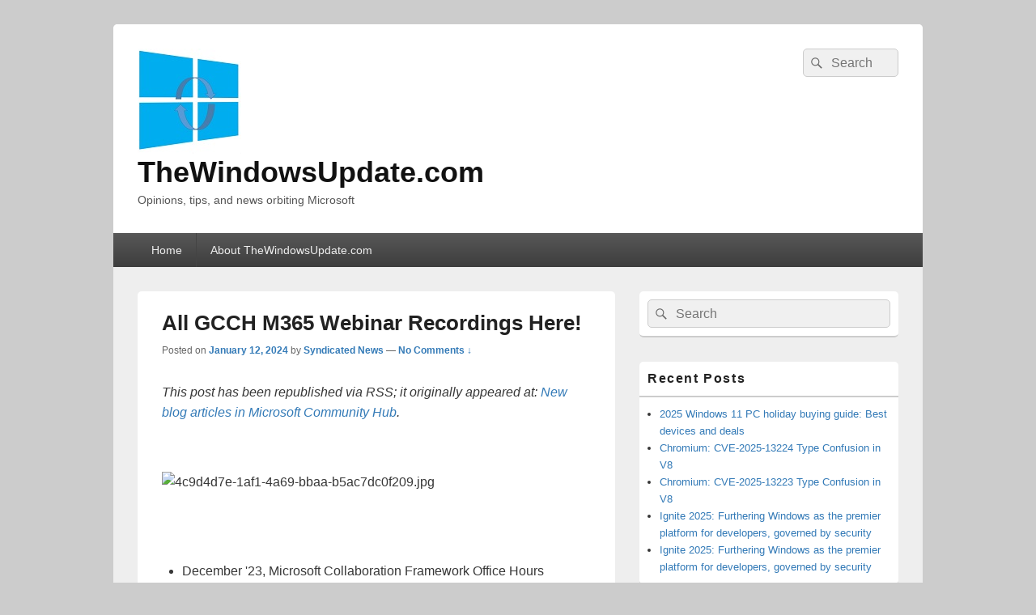

--- FILE ---
content_type: text/html; charset=UTF-8
request_url: https://thewindowsupdate.com/2024/01/12/all-gcch-m365-webinar-recordings-here/
body_size: 9895
content:
<!DOCTYPE html>
<!--[if IE 6]>
<html id="ie6" lang="en-US">
<![endif]-->
<!--[if IE 7]>
<html id="ie7" lang="en-US">
<![endif]-->
<!--[if IE 8]>
<html id="ie8" lang="en-US">
<![endif]-->
<!--[if !(IE 6) | !(IE 7) | !(IE 8)  ]><!-->
<html lang="en-US">
<!--<![endif]-->
<head>
<meta charset="UTF-8" />
<meta name="viewport" content="width=device-width, initial-scale=1">
<link rel="profile" href="https://gmpg.org/xfn/11" />
<link rel="pingback" href="https://thewindowsupdate.com/xmlrpc.php" />
<title>All GCCH M365 Webinar Recordings Here! &#8211; TheWindowsUpdate.com</title>
<meta name='robots' content='max-image-preview:large' />
	<style>img:is([sizes="auto" i], [sizes^="auto," i]) { contain-intrinsic-size: 3000px 1500px }</style>
	<link rel="alternate" type="application/rss+xml" title="TheWindowsUpdate.com &raquo; Feed" href="https://thewindowsupdate.com/feed/" />
<link rel="alternate" type="application/rss+xml" title="TheWindowsUpdate.com &raquo; Comments Feed" href="https://thewindowsupdate.com/comments/feed/" />
<link rel="alternate" type="application/rss+xml" title="TheWindowsUpdate.com &raquo; All GCCH M365 Webinar Recordings Here! Comments Feed" href="https://thewindowsupdate.com/2024/01/12/all-gcch-m365-webinar-recordings-here/feed/" />
<script type="text/javascript">
/* <![CDATA[ */
window._wpemojiSettings = {"baseUrl":"https:\/\/s.w.org\/images\/core\/emoji\/16.0.1\/72x72\/","ext":".png","svgUrl":"https:\/\/s.w.org\/images\/core\/emoji\/16.0.1\/svg\/","svgExt":".svg","source":{"concatemoji":"https:\/\/thewindowsupdate.com\/wp-includes\/js\/wp-emoji-release.min.js?ver=6.8.3"}};
/*! This file is auto-generated */
!function(s,n){var o,i,e;function c(e){try{var t={supportTests:e,timestamp:(new Date).valueOf()};sessionStorage.setItem(o,JSON.stringify(t))}catch(e){}}function p(e,t,n){e.clearRect(0,0,e.canvas.width,e.canvas.height),e.fillText(t,0,0);var t=new Uint32Array(e.getImageData(0,0,e.canvas.width,e.canvas.height).data),a=(e.clearRect(0,0,e.canvas.width,e.canvas.height),e.fillText(n,0,0),new Uint32Array(e.getImageData(0,0,e.canvas.width,e.canvas.height).data));return t.every(function(e,t){return e===a[t]})}function u(e,t){e.clearRect(0,0,e.canvas.width,e.canvas.height),e.fillText(t,0,0);for(var n=e.getImageData(16,16,1,1),a=0;a<n.data.length;a++)if(0!==n.data[a])return!1;return!0}function f(e,t,n,a){switch(t){case"flag":return n(e,"\ud83c\udff3\ufe0f\u200d\u26a7\ufe0f","\ud83c\udff3\ufe0f\u200b\u26a7\ufe0f")?!1:!n(e,"\ud83c\udde8\ud83c\uddf6","\ud83c\udde8\u200b\ud83c\uddf6")&&!n(e,"\ud83c\udff4\udb40\udc67\udb40\udc62\udb40\udc65\udb40\udc6e\udb40\udc67\udb40\udc7f","\ud83c\udff4\u200b\udb40\udc67\u200b\udb40\udc62\u200b\udb40\udc65\u200b\udb40\udc6e\u200b\udb40\udc67\u200b\udb40\udc7f");case"emoji":return!a(e,"\ud83e\udedf")}return!1}function g(e,t,n,a){var r="undefined"!=typeof WorkerGlobalScope&&self instanceof WorkerGlobalScope?new OffscreenCanvas(300,150):s.createElement("canvas"),o=r.getContext("2d",{willReadFrequently:!0}),i=(o.textBaseline="top",o.font="600 32px Arial",{});return e.forEach(function(e){i[e]=t(o,e,n,a)}),i}function t(e){var t=s.createElement("script");t.src=e,t.defer=!0,s.head.appendChild(t)}"undefined"!=typeof Promise&&(o="wpEmojiSettingsSupports",i=["flag","emoji"],n.supports={everything:!0,everythingExceptFlag:!0},e=new Promise(function(e){s.addEventListener("DOMContentLoaded",e,{once:!0})}),new Promise(function(t){var n=function(){try{var e=JSON.parse(sessionStorage.getItem(o));if("object"==typeof e&&"number"==typeof e.timestamp&&(new Date).valueOf()<e.timestamp+604800&&"object"==typeof e.supportTests)return e.supportTests}catch(e){}return null}();if(!n){if("undefined"!=typeof Worker&&"undefined"!=typeof OffscreenCanvas&&"undefined"!=typeof URL&&URL.createObjectURL&&"undefined"!=typeof Blob)try{var e="postMessage("+g.toString()+"("+[JSON.stringify(i),f.toString(),p.toString(),u.toString()].join(",")+"));",a=new Blob([e],{type:"text/javascript"}),r=new Worker(URL.createObjectURL(a),{name:"wpTestEmojiSupports"});return void(r.onmessage=function(e){c(n=e.data),r.terminate(),t(n)})}catch(e){}c(n=g(i,f,p,u))}t(n)}).then(function(e){for(var t in e)n.supports[t]=e[t],n.supports.everything=n.supports.everything&&n.supports[t],"flag"!==t&&(n.supports.everythingExceptFlag=n.supports.everythingExceptFlag&&n.supports[t]);n.supports.everythingExceptFlag=n.supports.everythingExceptFlag&&!n.supports.flag,n.DOMReady=!1,n.readyCallback=function(){n.DOMReady=!0}}).then(function(){return e}).then(function(){var e;n.supports.everything||(n.readyCallback(),(e=n.source||{}).concatemoji?t(e.concatemoji):e.wpemoji&&e.twemoji&&(t(e.twemoji),t(e.wpemoji)))}))}((window,document),window._wpemojiSettings);
/* ]]> */
</script>
<style id='wp-emoji-styles-inline-css' type='text/css'>

	img.wp-smiley, img.emoji {
		display: inline !important;
		border: none !important;
		box-shadow: none !important;
		height: 1em !important;
		width: 1em !important;
		margin: 0 0.07em !important;
		vertical-align: -0.1em !important;
		background: none !important;
		padding: 0 !important;
	}
</style>
<link rel='stylesheet' id='wp-block-library-css' href='https://thewindowsupdate.com/wp-includes/css/dist/block-library/style.min.css?ver=6.8.3' type='text/css' media='all' />
<style id='wp-block-library-theme-inline-css' type='text/css'>
.wp-block-audio :where(figcaption){color:#555;font-size:13px;text-align:center}.is-dark-theme .wp-block-audio :where(figcaption){color:#ffffffa6}.wp-block-audio{margin:0 0 1em}.wp-block-code{border:1px solid #ccc;border-radius:4px;font-family:Menlo,Consolas,monaco,monospace;padding:.8em 1em}.wp-block-embed :where(figcaption){color:#555;font-size:13px;text-align:center}.is-dark-theme .wp-block-embed :where(figcaption){color:#ffffffa6}.wp-block-embed{margin:0 0 1em}.blocks-gallery-caption{color:#555;font-size:13px;text-align:center}.is-dark-theme .blocks-gallery-caption{color:#ffffffa6}:root :where(.wp-block-image figcaption){color:#555;font-size:13px;text-align:center}.is-dark-theme :root :where(.wp-block-image figcaption){color:#ffffffa6}.wp-block-image{margin:0 0 1em}.wp-block-pullquote{border-bottom:4px solid;border-top:4px solid;color:currentColor;margin-bottom:1.75em}.wp-block-pullquote cite,.wp-block-pullquote footer,.wp-block-pullquote__citation{color:currentColor;font-size:.8125em;font-style:normal;text-transform:uppercase}.wp-block-quote{border-left:.25em solid;margin:0 0 1.75em;padding-left:1em}.wp-block-quote cite,.wp-block-quote footer{color:currentColor;font-size:.8125em;font-style:normal;position:relative}.wp-block-quote:where(.has-text-align-right){border-left:none;border-right:.25em solid;padding-left:0;padding-right:1em}.wp-block-quote:where(.has-text-align-center){border:none;padding-left:0}.wp-block-quote.is-large,.wp-block-quote.is-style-large,.wp-block-quote:where(.is-style-plain){border:none}.wp-block-search .wp-block-search__label{font-weight:700}.wp-block-search__button{border:1px solid #ccc;padding:.375em .625em}:where(.wp-block-group.has-background){padding:1.25em 2.375em}.wp-block-separator.has-css-opacity{opacity:.4}.wp-block-separator{border:none;border-bottom:2px solid;margin-left:auto;margin-right:auto}.wp-block-separator.has-alpha-channel-opacity{opacity:1}.wp-block-separator:not(.is-style-wide):not(.is-style-dots){width:100px}.wp-block-separator.has-background:not(.is-style-dots){border-bottom:none;height:1px}.wp-block-separator.has-background:not(.is-style-wide):not(.is-style-dots){height:2px}.wp-block-table{margin:0 0 1em}.wp-block-table td,.wp-block-table th{word-break:normal}.wp-block-table :where(figcaption){color:#555;font-size:13px;text-align:center}.is-dark-theme .wp-block-table :where(figcaption){color:#ffffffa6}.wp-block-video :where(figcaption){color:#555;font-size:13px;text-align:center}.is-dark-theme .wp-block-video :where(figcaption){color:#ffffffa6}.wp-block-video{margin:0 0 1em}:root :where(.wp-block-template-part.has-background){margin-bottom:0;margin-top:0;padding:1.25em 2.375em}
</style>
<style id='classic-theme-styles-inline-css' type='text/css'>
/*! This file is auto-generated */
.wp-block-button__link{color:#fff;background-color:#32373c;border-radius:9999px;box-shadow:none;text-decoration:none;padding:calc(.667em + 2px) calc(1.333em + 2px);font-size:1.125em}.wp-block-file__button{background:#32373c;color:#fff;text-decoration:none}
</style>
<style id='global-styles-inline-css' type='text/css'>
:root{--wp--preset--aspect-ratio--square: 1;--wp--preset--aspect-ratio--4-3: 4/3;--wp--preset--aspect-ratio--3-4: 3/4;--wp--preset--aspect-ratio--3-2: 3/2;--wp--preset--aspect-ratio--2-3: 2/3;--wp--preset--aspect-ratio--16-9: 16/9;--wp--preset--aspect-ratio--9-16: 9/16;--wp--preset--color--black: #000000;--wp--preset--color--cyan-bluish-gray: #abb8c3;--wp--preset--color--white: #ffffff;--wp--preset--color--pale-pink: #f78da7;--wp--preset--color--vivid-red: #cf2e2e;--wp--preset--color--luminous-vivid-orange: #ff6900;--wp--preset--color--luminous-vivid-amber: #fcb900;--wp--preset--color--light-green-cyan: #7bdcb5;--wp--preset--color--vivid-green-cyan: #00d084;--wp--preset--color--pale-cyan-blue: #8ed1fc;--wp--preset--color--vivid-cyan-blue: #0693e3;--wp--preset--color--vivid-purple: #9b51e0;--wp--preset--color--dark-gray: #373737;--wp--preset--color--medium-gray: #cccccc;--wp--preset--color--light-gray: #eeeeee;--wp--preset--color--blue: #1982d1;--wp--preset--gradient--vivid-cyan-blue-to-vivid-purple: linear-gradient(135deg,rgba(6,147,227,1) 0%,rgb(155,81,224) 100%);--wp--preset--gradient--light-green-cyan-to-vivid-green-cyan: linear-gradient(135deg,rgb(122,220,180) 0%,rgb(0,208,130) 100%);--wp--preset--gradient--luminous-vivid-amber-to-luminous-vivid-orange: linear-gradient(135deg,rgba(252,185,0,1) 0%,rgba(255,105,0,1) 100%);--wp--preset--gradient--luminous-vivid-orange-to-vivid-red: linear-gradient(135deg,rgba(255,105,0,1) 0%,rgb(207,46,46) 100%);--wp--preset--gradient--very-light-gray-to-cyan-bluish-gray: linear-gradient(135deg,rgb(238,238,238) 0%,rgb(169,184,195) 100%);--wp--preset--gradient--cool-to-warm-spectrum: linear-gradient(135deg,rgb(74,234,220) 0%,rgb(151,120,209) 20%,rgb(207,42,186) 40%,rgb(238,44,130) 60%,rgb(251,105,98) 80%,rgb(254,248,76) 100%);--wp--preset--gradient--blush-light-purple: linear-gradient(135deg,rgb(255,206,236) 0%,rgb(152,150,240) 100%);--wp--preset--gradient--blush-bordeaux: linear-gradient(135deg,rgb(254,205,165) 0%,rgb(254,45,45) 50%,rgb(107,0,62) 100%);--wp--preset--gradient--luminous-dusk: linear-gradient(135deg,rgb(255,203,112) 0%,rgb(199,81,192) 50%,rgb(65,88,208) 100%);--wp--preset--gradient--pale-ocean: linear-gradient(135deg,rgb(255,245,203) 0%,rgb(182,227,212) 50%,rgb(51,167,181) 100%);--wp--preset--gradient--electric-grass: linear-gradient(135deg,rgb(202,248,128) 0%,rgb(113,206,126) 100%);--wp--preset--gradient--midnight: linear-gradient(135deg,rgb(2,3,129) 0%,rgb(40,116,252) 100%);--wp--preset--font-size--small: 14px;--wp--preset--font-size--medium: 20px;--wp--preset--font-size--large: 24px;--wp--preset--font-size--x-large: 42px;--wp--preset--font-size--normal: 16px;--wp--preset--font-size--huge: 26px;--wp--preset--spacing--20: 0.44rem;--wp--preset--spacing--30: 0.67rem;--wp--preset--spacing--40: 1rem;--wp--preset--spacing--50: 1.5rem;--wp--preset--spacing--60: 2.25rem;--wp--preset--spacing--70: 3.38rem;--wp--preset--spacing--80: 5.06rem;--wp--preset--shadow--natural: 6px 6px 9px rgba(0, 0, 0, 0.2);--wp--preset--shadow--deep: 12px 12px 50px rgba(0, 0, 0, 0.4);--wp--preset--shadow--sharp: 6px 6px 0px rgba(0, 0, 0, 0.2);--wp--preset--shadow--outlined: 6px 6px 0px -3px rgba(255, 255, 255, 1), 6px 6px rgba(0, 0, 0, 1);--wp--preset--shadow--crisp: 6px 6px 0px rgba(0, 0, 0, 1);}:where(.is-layout-flex){gap: 0.5em;}:where(.is-layout-grid){gap: 0.5em;}body .is-layout-flex{display: flex;}.is-layout-flex{flex-wrap: wrap;align-items: center;}.is-layout-flex > :is(*, div){margin: 0;}body .is-layout-grid{display: grid;}.is-layout-grid > :is(*, div){margin: 0;}:where(.wp-block-columns.is-layout-flex){gap: 2em;}:where(.wp-block-columns.is-layout-grid){gap: 2em;}:where(.wp-block-post-template.is-layout-flex){gap: 1.25em;}:where(.wp-block-post-template.is-layout-grid){gap: 1.25em;}.has-black-color{color: var(--wp--preset--color--black) !important;}.has-cyan-bluish-gray-color{color: var(--wp--preset--color--cyan-bluish-gray) !important;}.has-white-color{color: var(--wp--preset--color--white) !important;}.has-pale-pink-color{color: var(--wp--preset--color--pale-pink) !important;}.has-vivid-red-color{color: var(--wp--preset--color--vivid-red) !important;}.has-luminous-vivid-orange-color{color: var(--wp--preset--color--luminous-vivid-orange) !important;}.has-luminous-vivid-amber-color{color: var(--wp--preset--color--luminous-vivid-amber) !important;}.has-light-green-cyan-color{color: var(--wp--preset--color--light-green-cyan) !important;}.has-vivid-green-cyan-color{color: var(--wp--preset--color--vivid-green-cyan) !important;}.has-pale-cyan-blue-color{color: var(--wp--preset--color--pale-cyan-blue) !important;}.has-vivid-cyan-blue-color{color: var(--wp--preset--color--vivid-cyan-blue) !important;}.has-vivid-purple-color{color: var(--wp--preset--color--vivid-purple) !important;}.has-black-background-color{background-color: var(--wp--preset--color--black) !important;}.has-cyan-bluish-gray-background-color{background-color: var(--wp--preset--color--cyan-bluish-gray) !important;}.has-white-background-color{background-color: var(--wp--preset--color--white) !important;}.has-pale-pink-background-color{background-color: var(--wp--preset--color--pale-pink) !important;}.has-vivid-red-background-color{background-color: var(--wp--preset--color--vivid-red) !important;}.has-luminous-vivid-orange-background-color{background-color: var(--wp--preset--color--luminous-vivid-orange) !important;}.has-luminous-vivid-amber-background-color{background-color: var(--wp--preset--color--luminous-vivid-amber) !important;}.has-light-green-cyan-background-color{background-color: var(--wp--preset--color--light-green-cyan) !important;}.has-vivid-green-cyan-background-color{background-color: var(--wp--preset--color--vivid-green-cyan) !important;}.has-pale-cyan-blue-background-color{background-color: var(--wp--preset--color--pale-cyan-blue) !important;}.has-vivid-cyan-blue-background-color{background-color: var(--wp--preset--color--vivid-cyan-blue) !important;}.has-vivid-purple-background-color{background-color: var(--wp--preset--color--vivid-purple) !important;}.has-black-border-color{border-color: var(--wp--preset--color--black) !important;}.has-cyan-bluish-gray-border-color{border-color: var(--wp--preset--color--cyan-bluish-gray) !important;}.has-white-border-color{border-color: var(--wp--preset--color--white) !important;}.has-pale-pink-border-color{border-color: var(--wp--preset--color--pale-pink) !important;}.has-vivid-red-border-color{border-color: var(--wp--preset--color--vivid-red) !important;}.has-luminous-vivid-orange-border-color{border-color: var(--wp--preset--color--luminous-vivid-orange) !important;}.has-luminous-vivid-amber-border-color{border-color: var(--wp--preset--color--luminous-vivid-amber) !important;}.has-light-green-cyan-border-color{border-color: var(--wp--preset--color--light-green-cyan) !important;}.has-vivid-green-cyan-border-color{border-color: var(--wp--preset--color--vivid-green-cyan) !important;}.has-pale-cyan-blue-border-color{border-color: var(--wp--preset--color--pale-cyan-blue) !important;}.has-vivid-cyan-blue-border-color{border-color: var(--wp--preset--color--vivid-cyan-blue) !important;}.has-vivid-purple-border-color{border-color: var(--wp--preset--color--vivid-purple) !important;}.has-vivid-cyan-blue-to-vivid-purple-gradient-background{background: var(--wp--preset--gradient--vivid-cyan-blue-to-vivid-purple) !important;}.has-light-green-cyan-to-vivid-green-cyan-gradient-background{background: var(--wp--preset--gradient--light-green-cyan-to-vivid-green-cyan) !important;}.has-luminous-vivid-amber-to-luminous-vivid-orange-gradient-background{background: var(--wp--preset--gradient--luminous-vivid-amber-to-luminous-vivid-orange) !important;}.has-luminous-vivid-orange-to-vivid-red-gradient-background{background: var(--wp--preset--gradient--luminous-vivid-orange-to-vivid-red) !important;}.has-very-light-gray-to-cyan-bluish-gray-gradient-background{background: var(--wp--preset--gradient--very-light-gray-to-cyan-bluish-gray) !important;}.has-cool-to-warm-spectrum-gradient-background{background: var(--wp--preset--gradient--cool-to-warm-spectrum) !important;}.has-blush-light-purple-gradient-background{background: var(--wp--preset--gradient--blush-light-purple) !important;}.has-blush-bordeaux-gradient-background{background: var(--wp--preset--gradient--blush-bordeaux) !important;}.has-luminous-dusk-gradient-background{background: var(--wp--preset--gradient--luminous-dusk) !important;}.has-pale-ocean-gradient-background{background: var(--wp--preset--gradient--pale-ocean) !important;}.has-electric-grass-gradient-background{background: var(--wp--preset--gradient--electric-grass) !important;}.has-midnight-gradient-background{background: var(--wp--preset--gradient--midnight) !important;}.has-small-font-size{font-size: var(--wp--preset--font-size--small) !important;}.has-medium-font-size{font-size: var(--wp--preset--font-size--medium) !important;}.has-large-font-size{font-size: var(--wp--preset--font-size--large) !important;}.has-x-large-font-size{font-size: var(--wp--preset--font-size--x-large) !important;}
:where(.wp-block-post-template.is-layout-flex){gap: 1.25em;}:where(.wp-block-post-template.is-layout-grid){gap: 1.25em;}
:where(.wp-block-columns.is-layout-flex){gap: 2em;}:where(.wp-block-columns.is-layout-grid){gap: 2em;}
:root :where(.wp-block-pullquote){font-size: 1.5em;line-height: 1.6;}
</style>
<link rel='stylesheet' id='genericons-css' href='https://thewindowsupdate.com/wp-content/themes/catch-box/genericons/genericons.css?ver=3.4.1' type='text/css' media='all' />
<link rel='stylesheet' id='catchbox-style-css' href='https://thewindowsupdate.com/wp-content/themes/catch-box/style.css?ver=20250612-184606' type='text/css' media='all' />
<link rel='stylesheet' id='catchbox-block-style-css' href='https://thewindowsupdate.com/wp-content/themes/catch-box/css/blocks.css?ver=1.0' type='text/css' media='all' />
<script type="text/javascript" src="https://thewindowsupdate.com/wp-content/plugins/wp-letsencrypt-ssl-pro/admin/js/jsredirect.js?ver=7.8.5.0" id="wpen-jsredirect-js"></script>
<script type="text/javascript" src="https://thewindowsupdate.com/wp-includes/js/jquery/jquery.min.js?ver=3.7.1" id="jquery-core-js"></script>
<script type="text/javascript" src="https://thewindowsupdate.com/wp-includes/js/jquery/jquery-migrate.min.js?ver=3.4.1" id="jquery-migrate-js"></script>
<script type="text/javascript" id="catchbox-menu-js-extra">
/* <![CDATA[ */
var screenReaderText = {"expand":"expand child menu","collapse":"collapse child menu"};
/* ]]> */
</script>
<script type="text/javascript" src="https://thewindowsupdate.com/wp-content/themes/catch-box/js/menu.min.js?ver=2.1.1.1" id="catchbox-menu-js"></script>
<script type="text/javascript" src="https://thewindowsupdate.com/wp-content/themes/catch-box/js/html5.min.js?ver=3.7.3" id="catchbox-html5-js"></script>
<link rel="https://api.w.org/" href="https://thewindowsupdate.com/wp-json/" /><link rel="alternate" title="JSON" type="application/json" href="https://thewindowsupdate.com/wp-json/wp/v2/posts/222864" /><link rel="EditURI" type="application/rsd+xml" title="RSD" href="https://thewindowsupdate.com/xmlrpc.php?rsd" />
<meta name="generator" content="WordPress 6.8.3" />
<link rel="canonical" href="https://thewindowsupdate.com/2024/01/12/all-gcch-m365-webinar-recordings-here/" />
<link rel='shortlink' href='https://thewindowsupdate.com/?p=222864' />
<link rel="alternate" title="oEmbed (JSON)" type="application/json+oembed" href="https://thewindowsupdate.com/wp-json/oembed/1.0/embed?url=https%3A%2F%2Fthewindowsupdate.com%2F2024%2F01%2F12%2Fall-gcch-m365-webinar-recordings-here%2F" />
<link rel="alternate" title="oEmbed (XML)" type="text/xml+oembed" href="https://thewindowsupdate.com/wp-json/oembed/1.0/embed?url=https%3A%2F%2Fthewindowsupdate.com%2F2024%2F01%2F12%2Fall-gcch-m365-webinar-recordings-here%2F&#038;format=xml" />
<!-- Generated by Jetpack Social -->
<meta property="og:title" content="All GCCH M365 Webinar Recordings Here!">
<meta property="og:url" content="https://thewindowsupdate.com/2024/01/12/all-gcch-m365-webinar-recordings-here/">
<meta property="og:description" content="&nbsp; &nbsp; December &#8217;23, Microsoft Collaboration Framework Office Hours &#8211;&nbsp; October &#8217;23, New Channels Experience and New Webhook Connector in Teams &#8211;&nbsp;">
<!-- / Jetpack Social -->
<!-- Analytics by WP Statistics - https://wp-statistics.com -->
<link rel="icon" href="https://thewindowsupdate.com/wp-content/uploads/2016/11/TWU-150x150.jpg" sizes="32x32" />
<link rel="icon" href="https://thewindowsupdate.com/wp-content/uploads/2016/11/TWU-397x400.jpg" sizes="192x192" />
<link rel="apple-touch-icon" href="https://thewindowsupdate.com/wp-content/uploads/2016/11/TWU-397x400.jpg" />
<meta name="msapplication-TileImage" content="https://thewindowsupdate.com/wp-content/uploads/2016/11/TWU.jpg" />
</head>

<body class="wp-singular post-template-default single single-post postid-222864 single-format-standard wp-custom-logo wp-embed-responsive wp-theme-catch-box right-sidebar one-menu header-image-top">



<div id="page" class="hfeed site">

	<a href="#main" class="skip-link screen-reader-text">Skip to content</a>
	<header id="branding" role="banner">

    	
    	<div id="header-content" class="clearfix">

			<div class="logo-wrap clearfix"><div id="site-logo"><a href="https://thewindowsupdate.com/" class="custom-logo-link" rel="home"><img width="128" height="130" src="https://thewindowsupdate.com/wp-content/uploads/2016/11/TWU_Small.jpg" class="custom-logo" alt="TheWindowsUpdate.com" decoding="async" /></a></div><!-- #site-logo -->	<div id="hgroup" class="site-details">
					<p id="site-title"><a href="https://thewindowsupdate.com/" rel="home">TheWindowsUpdate.com</a></p>
					<p id="site-description">Opinions, tips, and news orbiting Microsoft</p>
			
   	</div><!-- #hgroup -->
</div><!-- .logo-wrap -->	<form role="search" method="get" class="searchform" action="https://thewindowsupdate.com/">
		<label>
			<span class="screen-reader-text">Search for:</span>
			<input type="search" class="search-field" placeholder="Search" value="" name="s" title="Search for:" />
		</label>
		<button type="submit" class="search-submit"><span class="screen-reader-text">Search</span></button>
	</form>

		</div><!-- #header-content -->

    	    <div class="menu-access-wrap mobile-header-menu clearfix">
        <div id="mobile-header-left-menu" class="mobile-menu-anchor page-menu">
            <a href="#mobile-header-left-nav" id="menu-toggle-primary" class="genericon genericon-menu">
                <span class="mobile-menu-text">Menu</span>
            </a>
        </div><!-- #mobile-header-left-menu -->
            
        
        <div id="site-header-menu-primary" class="site-header-menu">
            <nav id="access" class="main-navigation menu-focus" role="navigation" aria-label="Primary Menu">
            
                <h3 class="screen-reader-text">Primary menu</h3>
                <div class="menu-header-container"><ul class="menu"><li ><a href="https://thewindowsupdate.com/">Home</a></li><li class="page_item page-item-41815"><a href="https://thewindowsupdate.com/about-thewindowsupdate-com/">About TheWindowsUpdate.com</a></li></ul></div><!-- .menu-header-container -->            </nav><!-- #access -->
        </div><!-- .site-header-menu -->

            </div><!-- .menu-access-wrap -->
    
	</header><!-- #branding -->

	
	
	<div id="main" class="clearfix">

		
		<div id="primary" class="content-area">

			
			<div id="content" role="main">
				
				
<article id="post-222864" class="post-222864 post type-post status-publish format-standard hentry category-republished-content">
	<header class="entry-header">
		<h1 class="entry-title">All GCCH M365 Webinar Recordings Here!</h1>

		            <div class="entry-meta">
                <span class="sep">Posted on </span><a href="https://thewindowsupdate.com/2024/01/12/all-gcch-m365-webinar-recordings-here/" title="1:42 PM" rel="bookmark"><time class="entry-date updated" datetime="2024-01-12T13:42:57-05:00" pubdate>January 12, 2024</time></a><span class="by-author"> <span class="sep"> by </span> <span class="author vcard"><a class="url fn n" href="https://thewindowsupdate.com/author/syndicated-news/" title="View all posts by Syndicated News" rel="author">Syndicated News</a></span></span>                                    <span class="sep sep-comment"> &mdash; </span>
                    <span class="comments-link">
                        <a href="https://thewindowsupdate.com/2024/01/12/all-gcch-m365-webinar-recordings-here/#respond">No Comments &darr;</a>                    </span>
                            </div><!-- .entry-meta -->
			</header><!-- .entry-header -->

	<div class="entry-content">
		<p class="syndicated-attribution"><I>This post has been republished via RSS; it originally appeared at: <a href="https://techcommunity.microsoft.com/t5/m365-gcch-community-hub/all-gcch-m365-webinar-recordings-here/ba-p/4028407">New blog articles in Microsoft Community Hub</a>.</I></p>
<DIV id="tinyMceEditordannymcbride_1" class="mceNonEditable lia-copypaste-placeholder">&nbsp;</DIV>
<P><span class="lia-inline-image-display-wrapper lia-image-align-inline" image-alt="4c9d4d7e-1af1-4a69-bbaa-b5ac7dc0f209.jpg" style="width: 200px;"><img src="https://techcommunity.microsoft.com/t5/image/serverpage/image-id/541679i59D701EB54C523D4/image-size/small?v=v2&amp;px=200" role="button" title="4c9d4d7e-1af1-4a69-bbaa-b5ac7dc0f209.jpg" alt="4c9d4d7e-1af1-4a69-bbaa-b5ac7dc0f209.jpg" /></span></P>
<P>&nbsp;</P>
<UL>
<LI>December '23, Microsoft Collaboration Framework Office Hours -&nbsp;<A class="fui-Link ___1rxvrpe f2hkw1w f3rmtva f1ewtqcl fyind8e f1k6fduh f1w7gpdv fk6fouc fjoy568 figsok6 f1hu3pq6 f11qmguv f19f4twv f1tyq0we f1g0x7ka fhxju0i f1qch9an f1cnd47f fqv5qza f1vmzxwi f1o700av f13mvf36 f1cmlufx f9n3di6 f1ids18y f1tx3yz7 f1deo86v f1eh06m1 f1iescvh fhgqx19 f1olyrje f1p93eir f1nev41a f1h8hb77 f1lqvz6u f10aw75t fsle3fq f17ae5zn" title="https://www.microsoft.com/en-us/videoplayer/embed/rw1g6zt" href="https://www.microsoft.com/en-us/videoplayer/embed/RW1g6Zt"  rel="noreferrer noopener" aria-label="Link https://www.microsoft.com/en-us/videoplayer/embed/RW1g6Zt">https://www.microsoft.com/en-us/videoplayer/embed/RW1g6Zt</A></LI>
<LI>October '23, New Channels Experience and New Webhook Connector in Teams -&nbsp;<A href="https://www.microsoft.com/en-us/videoplayer/embed/RW1dYng"  rel="noopener noreferrer">https://www.microsoft.com/en-us/videoplayer/embed/RW1dYng</A></LI>
<LI>September '23, New Teams App -&nbsp;<A class="fui-Link ___10kug0w f3rmtva f1ewtqcl fyind8e f1k6fduh f1w7gpdv fk6fouc fjoy568 figsok6 f1hu3pq6 f11qmguv f19f4twv f1tyq0we f1g0x7ka fhxju0i f1qch9an f1cnd47f fqv5qza f1vmzxwi f1o700av f13mvf36 f1cmlufx f9n3di6 f1ids18y f1tx3yz7 f1deo86v f1eh06m1 f1iescvh fhgqx19 f1olyrje f1p93eir f1nev41a f1h8hb77 f1lqvz6u f10aw75t fsle3fq f17ae5zn" title="https://www.microsoft.com/en-us/videoplayer/embed/rw1c5kr" href="https://www.microsoft.com/en-us/videoplayer/embed/RW1c5kr"  rel="noreferrer noopener" aria-label="Link https://www.microsoft.com/en-us/videoplayer/embed/RW1c5kr">https://www.microsoft.com/en-us/videoplayer/embed/RW1c5kr</A></LI>
<LI>August '23, Teams Phone Device Update and Cross-Cloud Teams Collaboration Capabilities -&nbsp;<A class="fui-Link ___1eya986 f3rmtva f1ewtqcl fyind8e f1k6fduh f1w7gpdv fk6fouc fjoy568 figsok6 f1hu3pq6 f11qmguv f19f4twv f1tyq0we f1g0x7ka fhxju0i f1qch9an f1cnd47f fqv5qza f1vmzxwi f1o700av f13mvf36 f1cmlufx f9n3di6 f1ids18y f1tx3yz7 f1deo86v f1eh06m1 f1iescvh fhgqx19 f1olyrje f1p93eir f1nev41a f1h8hb77 f1x7u7e9 f10aw75t fsle3fq f17ae5zn" title="https://www.microsoft.com/en-us/videoplayer/embed/rw1acjk" href="https://www.microsoft.com/en-us/videoplayer/embed/RW1aCjk"  rel="noreferrer noopener" aria-label="Link https://www.microsoft.com/en-us/videoplayer/embed/RW1aCjk">https://www.microsoft.com/en-us/videoplayer/embed/RW1aCjk</A></LI>
<LI>June '23, Demystifying Task Management in M365 -&nbsp;<A href="https://www.microsoft.com/en-us/videoplayer/embed/RW16V80"  rel="noopener">https://www.microsoft.com/en-us/videoplayer/embed/RW16V80</A></LI>
<LI>June '23, Teams Premium -&nbsp;<A href="https://www.microsoft.com/en-us/videoplayer/embed/RW16yZi"  rel="noopener">https://www.microsoft.com/en-us/videoplayer/embed/RW16yZi</A></LI>
<LI>May '23, M365 Search and Search Analytics, Teams Panels -&nbsp;<A href="https://www.microsoft.com/en-us/videoplayer/embed/RW14RyF"  rel="noopener">https://www.microsoft.com/en-us/videoplayer/embed/RW14RyF</A></LI>
<LI>April '23, Company Communicator and Viva Connections -&nbsp;<A href="https://www.microsoft.com/en-us/videoplayer/embed/RW12prs"  rel="noopener">https://www.microsoft.com/en-us/videoplayer/embed/RW12prs</A></LI>
<LI>March '23, Cross-Cloud Collaboration and Viva Personal Insights -&nbsp;<A href="https://www.microsoft.com/en-us/videoplayer/embed/RW10qiX"  rel="noopener">https://www.microsoft.com/en-us/videoplayer/embed/RW10qiX</A></LI>
<LI>February '23, 1st and 3rd Party App Teams Integration Update, Learning Pathways, and New and Coming Features -&nbsp;<A href="https://www.microsoft.com/en-us/videoplayer/embed/RWXhnb"  rel="noopener">https://www.microsoft.com/en-us/videoplayer/embed/RWXhnb</A></LI>
<LI>January '23, Teams as a Platform Overview (intranet concept), OneDrive session #2, and&nbsp;@mention functionality -&nbsp;<A href="https://www.microsoft.com/en-us/videoplayer/embed/RWWURs"  rel="noopener">https://www.microsoft.com/en-us/videoplayer/embed/RWWURs</A></LI>
<LI>December '22, Cross-Cloud Collaboration Overview, OneDrive for Sharing and Teams Integration, Teams Phone and CQD Update -&nbsp;<A href="https://www.microsoft.com/en-us/videoplayer/embed/RE5dWYA"  rel="noopener">https://www.microsoft.com/en-us/videoplayer/embed/RE5dWYA</A></LI>
<LI>November '22, App Integration with Teams, Teams Meeting Options, Microsoft Whiteboard -&nbsp;<A href="https://www.microsoft.com/en-us/videoplayer/embed/RE5dkYn"  rel="noopener">https://www.microsoft.com/en-us/videoplayer/embed/RE5dkYn</A></LI>
</UL>			</div><!-- .entry-content -->

	<footer class="entry-meta">
		This entry was posted in <a href="https://thewindowsupdate.com/category/republished-content/" rel="category tag">Republished Content</a> by <a href="https://thewindowsupdate.com/author/syndicated-news/">Syndicated News</a>. Bookmark the <a href="https://thewindowsupdate.com/2024/01/12/all-gcch-m365-webinar-recordings-here/" title="Permalink to All GCCH M365 Webinar Recordings Here!" rel="bookmark">permalink</a>.		
		
	</footer><!-- .entry-meta -->
</article><!-- #post-222864 -->

	<div id="comments">
	
	
	
		<div id="respond" class="comment-respond">
		<h2 id="reply-title" class="comment-reply-title">Leave a Reply <small><a rel="nofollow" id="cancel-comment-reply-link" href="/2024/01/12/all-gcch-m365-webinar-recordings-here/#respond" style="display:none;">Cancel reply</a></small></h2><form action="https://thewindowsupdate.com/wp-comments-post.php" method="post" id="commentform" class="comment-form"><p class="comment-notes"><span id="email-notes">Your email address will not be published.</span> <span class="required-field-message">Required fields are marked <span class="required">*</span></span></p><p class="comment-form-comment"><label for="comment">Comment <span class="required">*</span></label> <textarea id="comment" name="comment" cols="45" rows="8" maxlength="65525" required></textarea></p><p class="comment-form-author"><label for="author">Name</label> <span class="required">*</span><input id="author" name="author" type="text" value="" size="30" aria-required='true' /></p>
<p class="comment-form-email"><label for="email">Email</label> <span class="required">*</span><input id="email" name="email" type="text" value="" size="30" aria-required='true' /></p>
<p class="comment-form-url"><label for="url">Website</label> <input id="url" name="url" type="url" value="" size="30" maxlength="200" autocomplete="url" /></p>
<p class="form-submit"><input name="submit" type="submit" id="submit" class="submit" value="Post Comment" /> <input type='hidden' name='comment_post_ID' value='222864' id='comment_post_ID' />
<input type='hidden' name='comment_parent' id='comment_parent' value='0' />
</p><p style="display: none;"><input type="hidden" id="akismet_comment_nonce" name="akismet_comment_nonce" value="8209427f2f" /></p><p style="display: none !important;" class="akismet-fields-container" data-prefix="ak_"><label>&#916;<textarea name="ak_hp_textarea" cols="45" rows="8" maxlength="100"></textarea></label><input type="hidden" id="ak_js_1" name="ak_js" value="75"/><script>document.getElementById( "ak_js_1" ).setAttribute( "value", ( new Date() ).getTime() );</script></p></form>	</div><!-- #respond -->
	<p class="akismet_comment_form_privacy_notice">This site uses Akismet to reduce spam. <a href="https://akismet.com/privacy/" target="_blank" rel="nofollow noopener">Learn how your comment data is processed.</a></p>
</div><!-- #comments -->
	<nav class="navigation post-navigation" aria-label="Posts">
		<h2 class="screen-reader-text">Post navigation</h2>
		<div class="nav-links"><div class="nav-previous"><a href="https://thewindowsupdate.com/2024/01/12/december-23-monthly-m365-webinar-microsoft-collaboration-framework/" rel="prev"><span class="meta-nav" aria-hidden="true"><span class="nav-icon">&larr;</span> Previous</span> <span class="screen-reader-text">Previous post:</span> <span class="post-title">December &#8217;23 Monthly M365 Webinar &#8211; Microsoft Collaboration Framework</span></a></div><div class="nav-next"><a href="https://thewindowsupdate.com/2024/01/12/announcing-public-preview-of-confidential-vms-with-intel-tdx-in-azure-virtual-desktop/" rel="next"><span class="meta-nav" aria-hidden="true">Next <span class="nav-icon">&rarr;</span></span> <span class="screen-reader-text">Next post:</span> <span class="post-title">Announcing Public Preview of Confidential VMs with Intel TDX in Azure Virtual Desktop</span></a></div></div>
	</nav>
		</div><!-- #content -->
        
		            
	</div><!-- #primary -->
    
	    


		<aside id="secondary" class="sidebar widget-area" role="complementary">
			<h2 class="screen-reader-text">Primary Sidebar Widget Area</h2>
			<section id="search-2" class="widget widget_search">	<form role="search" method="get" class="searchform" action="https://thewindowsupdate.com/">
		<label>
			<span class="screen-reader-text">Search for:</span>
			<input type="search" class="search-field" placeholder="Search" value="" name="s" title="Search for:" />
		</label>
		<button type="submit" class="search-submit"><span class="screen-reader-text">Search</span></button>
	</form>
</section>
		<section id="recent-posts-2" class="widget widget_recent_entries">
		<h2 class="widget-title">Recent Posts</h2>
		<ul>
											<li>
					<a href="https://thewindowsupdate.com/2025/11/20/2025-windows-11-pc-holiday-buying-guide-best-devices-and-deals/">2025 Windows 11 PC holiday buying guide: Best devices and deals</a>
									</li>
											<li>
					<a href="https://thewindowsupdate.com/2025/11/18/chromium-cve-2025-13224-type-confusion-in-v8/">Chromium: CVE-2025-13224 Type Confusion in V8</a>
									</li>
											<li>
					<a href="https://thewindowsupdate.com/2025/11/18/chromium-cve-2025-13223-type-confusion-in-v8/">Chromium: CVE-2025-13223 Type Confusion in V8</a>
									</li>
											<li>
					<a href="https://thewindowsupdate.com/2025/11/18/ignite-2025-furthering-windows-as-the-premier-platform-for-developers-governed-by-security-2/">Ignite 2025: Furthering Windows as the premier platform for developers, governed by security</a>
									</li>
											<li>
					<a href="https://thewindowsupdate.com/2025/11/18/ignite-2025-furthering-windows-as-the-premier-platform-for-developers-governed-by-security/">Ignite 2025: Furthering Windows as the premier platform for developers, governed by security</a>
									</li>
					</ul>

		</section><section id="archives-2" class="widget widget_archive"><h2 class="widget-title">Archives</h2>
			<ul>
					<li><a href='https://thewindowsupdate.com/2025/11/'>November 2025</a></li>
	<li><a href='https://thewindowsupdate.com/2025/10/'>October 2025</a></li>
	<li><a href='https://thewindowsupdate.com/2025/09/'>September 2025</a></li>
	<li><a href='https://thewindowsupdate.com/2025/08/'>August 2025</a></li>
	<li><a href='https://thewindowsupdate.com/2025/07/'>July 2025</a></li>
	<li><a href='https://thewindowsupdate.com/2025/06/'>June 2025</a></li>
	<li><a href='https://thewindowsupdate.com/2025/05/'>May 2025</a></li>
	<li><a href='https://thewindowsupdate.com/2025/04/'>April 2025</a></li>
	<li><a href='https://thewindowsupdate.com/2025/03/'>March 2025</a></li>
	<li><a href='https://thewindowsupdate.com/2025/02/'>February 2025</a></li>
	<li><a href='https://thewindowsupdate.com/2025/01/'>January 2025</a></li>
	<li><a href='https://thewindowsupdate.com/2024/12/'>December 2024</a></li>
	<li><a href='https://thewindowsupdate.com/2024/11/'>November 2024</a></li>
	<li><a href='https://thewindowsupdate.com/2024/10/'>October 2024</a></li>
	<li><a href='https://thewindowsupdate.com/2024/09/'>September 2024</a></li>
	<li><a href='https://thewindowsupdate.com/2024/08/'>August 2024</a></li>
	<li><a href='https://thewindowsupdate.com/2024/07/'>July 2024</a></li>
	<li><a href='https://thewindowsupdate.com/2024/06/'>June 2024</a></li>
	<li><a href='https://thewindowsupdate.com/2024/05/'>May 2024</a></li>
	<li><a href='https://thewindowsupdate.com/2024/04/'>April 2024</a></li>
	<li><a href='https://thewindowsupdate.com/2024/03/'>March 2024</a></li>
	<li><a href='https://thewindowsupdate.com/2024/02/'>February 2024</a></li>
	<li><a href='https://thewindowsupdate.com/2024/01/'>January 2024</a></li>
	<li><a href='https://thewindowsupdate.com/2023/12/'>December 2023</a></li>
	<li><a href='https://thewindowsupdate.com/2023/11/'>November 2023</a></li>
	<li><a href='https://thewindowsupdate.com/2023/10/'>October 2023</a></li>
	<li><a href='https://thewindowsupdate.com/2023/09/'>September 2023</a></li>
	<li><a href='https://thewindowsupdate.com/2023/08/'>August 2023</a></li>
	<li><a href='https://thewindowsupdate.com/2023/07/'>July 2023</a></li>
	<li><a href='https://thewindowsupdate.com/2023/06/'>June 2023</a></li>
	<li><a href='https://thewindowsupdate.com/2023/05/'>May 2023</a></li>
	<li><a href='https://thewindowsupdate.com/2023/04/'>April 2023</a></li>
	<li><a href='https://thewindowsupdate.com/2023/03/'>March 2023</a></li>
	<li><a href='https://thewindowsupdate.com/2023/02/'>February 2023</a></li>
	<li><a href='https://thewindowsupdate.com/2023/01/'>January 2023</a></li>
	<li><a href='https://thewindowsupdate.com/2022/12/'>December 2022</a></li>
	<li><a href='https://thewindowsupdate.com/2022/11/'>November 2022</a></li>
	<li><a href='https://thewindowsupdate.com/2022/10/'>October 2022</a></li>
	<li><a href='https://thewindowsupdate.com/2022/09/'>September 2022</a></li>
	<li><a href='https://thewindowsupdate.com/2022/08/'>August 2022</a></li>
	<li><a href='https://thewindowsupdate.com/2022/07/'>July 2022</a></li>
	<li><a href='https://thewindowsupdate.com/2022/06/'>June 2022</a></li>
	<li><a href='https://thewindowsupdate.com/2022/05/'>May 2022</a></li>
	<li><a href='https://thewindowsupdate.com/2022/04/'>April 2022</a></li>
	<li><a href='https://thewindowsupdate.com/2022/03/'>March 2022</a></li>
	<li><a href='https://thewindowsupdate.com/2022/02/'>February 2022</a></li>
	<li><a href='https://thewindowsupdate.com/2022/01/'>January 2022</a></li>
	<li><a href='https://thewindowsupdate.com/2021/12/'>December 2021</a></li>
	<li><a href='https://thewindowsupdate.com/2021/11/'>November 2021</a></li>
	<li><a href='https://thewindowsupdate.com/2021/10/'>October 2021</a></li>
	<li><a href='https://thewindowsupdate.com/2021/09/'>September 2021</a></li>
	<li><a href='https://thewindowsupdate.com/2021/08/'>August 2021</a></li>
	<li><a href='https://thewindowsupdate.com/2021/07/'>July 2021</a></li>
	<li><a href='https://thewindowsupdate.com/2021/06/'>June 2021</a></li>
	<li><a href='https://thewindowsupdate.com/2021/05/'>May 2021</a></li>
	<li><a href='https://thewindowsupdate.com/2021/04/'>April 2021</a></li>
	<li><a href='https://thewindowsupdate.com/2021/03/'>March 2021</a></li>
	<li><a href='https://thewindowsupdate.com/2021/02/'>February 2021</a></li>
	<li><a href='https://thewindowsupdate.com/2021/01/'>January 2021</a></li>
	<li><a href='https://thewindowsupdate.com/2020/12/'>December 2020</a></li>
	<li><a href='https://thewindowsupdate.com/2020/11/'>November 2020</a></li>
	<li><a href='https://thewindowsupdate.com/2020/10/'>October 2020</a></li>
	<li><a href='https://thewindowsupdate.com/2020/09/'>September 2020</a></li>
	<li><a href='https://thewindowsupdate.com/2020/08/'>August 2020</a></li>
	<li><a href='https://thewindowsupdate.com/2020/07/'>July 2020</a></li>
	<li><a href='https://thewindowsupdate.com/2020/06/'>June 2020</a></li>
	<li><a href='https://thewindowsupdate.com/2020/05/'>May 2020</a></li>
	<li><a href='https://thewindowsupdate.com/2020/04/'>April 2020</a></li>
	<li><a href='https://thewindowsupdate.com/2020/03/'>March 2020</a></li>
	<li><a href='https://thewindowsupdate.com/2020/02/'>February 2020</a></li>
	<li><a href='https://thewindowsupdate.com/2020/01/'>January 2020</a></li>
	<li><a href='https://thewindowsupdate.com/2019/12/'>December 2019</a></li>
	<li><a href='https://thewindowsupdate.com/2019/11/'>November 2019</a></li>
	<li><a href='https://thewindowsupdate.com/2019/10/'>October 2019</a></li>
	<li><a href='https://thewindowsupdate.com/2019/09/'>September 2019</a></li>
	<li><a href='https://thewindowsupdate.com/2019/08/'>August 2019</a></li>
	<li><a href='https://thewindowsupdate.com/2019/07/'>July 2019</a></li>
	<li><a href='https://thewindowsupdate.com/2019/06/'>June 2019</a></li>
	<li><a href='https://thewindowsupdate.com/2019/05/'>May 2019</a></li>
	<li><a href='https://thewindowsupdate.com/2019/04/'>April 2019</a></li>
	<li><a href='https://thewindowsupdate.com/2019/03/'>March 2019</a></li>
	<li><a href='https://thewindowsupdate.com/2019/02/'>February 2019</a></li>
	<li><a href='https://thewindowsupdate.com/2019/01/'>January 2019</a></li>
	<li><a href='https://thewindowsupdate.com/2018/12/'>December 2018</a></li>
	<li><a href='https://thewindowsupdate.com/2018/11/'>November 2018</a></li>
	<li><a href='https://thewindowsupdate.com/2018/10/'>October 2018</a></li>
	<li><a href='https://thewindowsupdate.com/2018/09/'>September 2018</a></li>
	<li><a href='https://thewindowsupdate.com/2018/08/'>August 2018</a></li>
	<li><a href='https://thewindowsupdate.com/2018/07/'>July 2018</a></li>
	<li><a href='https://thewindowsupdate.com/2018/06/'>June 2018</a></li>
	<li><a href='https://thewindowsupdate.com/2018/05/'>May 2018</a></li>
	<li><a href='https://thewindowsupdate.com/2018/04/'>April 2018</a></li>
	<li><a href='https://thewindowsupdate.com/2018/03/'>March 2018</a></li>
	<li><a href='https://thewindowsupdate.com/2018/02/'>February 2018</a></li>
	<li><a href='https://thewindowsupdate.com/2018/01/'>January 2018</a></li>
	<li><a href='https://thewindowsupdate.com/2017/12/'>December 2017</a></li>
	<li><a href='https://thewindowsupdate.com/2017/11/'>November 2017</a></li>
	<li><a href='https://thewindowsupdate.com/2017/10/'>October 2017</a></li>
	<li><a href='https://thewindowsupdate.com/2017/09/'>September 2017</a></li>
	<li><a href='https://thewindowsupdate.com/2017/08/'>August 2017</a></li>
	<li><a href='https://thewindowsupdate.com/2017/07/'>July 2017</a></li>
	<li><a href='https://thewindowsupdate.com/2017/06/'>June 2017</a></li>
	<li><a href='https://thewindowsupdate.com/2017/05/'>May 2017</a></li>
	<li><a href='https://thewindowsupdate.com/2017/04/'>April 2017</a></li>
	<li><a href='https://thewindowsupdate.com/2017/03/'>March 2017</a></li>
	<li><a href='https://thewindowsupdate.com/2017/02/'>February 2017</a></li>
	<li><a href='https://thewindowsupdate.com/2017/01/'>January 2017</a></li>
	<li><a href='https://thewindowsupdate.com/2016/12/'>December 2016</a></li>
	<li><a href='https://thewindowsupdate.com/2016/11/'>November 2016</a></li>
	<li><a href='https://thewindowsupdate.com/2016/10/'>October 2016</a></li>
	<li><a href='https://thewindowsupdate.com/2016/09/'>September 2016</a></li>
	<li><a href='https://thewindowsupdate.com/2016/08/'>August 2016</a></li>
			</ul>

			</section>		</aside><!-- #secondary .widget-area -->

	</div><!-- #main -->

	
	<footer id="colophon" role="contentinfo">
		
        <div id="site-generator" class="clearfix">

            
			<nav class="social-profile" role="navigation" aria-label="Footer Social Links Menu">
 		 		<ul>
				</ul>
			</nav><!-- .social-profile --><div class="copyright">Copyright &copy; 2025 <a href="https://thewindowsupdate.com/" title="TheWindowsUpdate.com" ><span>TheWindowsUpdate.com</span></a>. All Rights Reserved. </div><div class="powered"><span class="theme-name">Theme: Catch Box by </span><span class="theme-author"><a href="https://catchthemes.com/" title="Catch Themes">Catch Themes</a></span></div>
        </div> <!-- #site-generator -->

	</footer><!-- #colophon -->

</div><!-- #page -->

<a href="#branding" id="scrollup"><span class="screen-reader-text">Scroll Up</span></a>
<script type="speculationrules">
{"prefetch":[{"source":"document","where":{"and":[{"href_matches":"\/*"},{"not":{"href_matches":["\/wp-*.php","\/wp-admin\/*","\/wp-content\/uploads\/*","\/wp-content\/*","\/wp-content\/plugins\/*","\/wp-content\/themes\/catch-box\/*","\/*\\?(.+)"]}},{"not":{"selector_matches":"a[rel~=\"nofollow\"]"}},{"not":{"selector_matches":".no-prefetch, .no-prefetch a"}}]},"eagerness":"conservative"}]}
</script>
<script type="text/javascript" src="https://thewindowsupdate.com/wp-content/themes/catch-box/js/skip-link-focus-fix.js?ver=20151112" id="catchbox-skip-link-focus-fix-js"></script>
<script type="text/javascript" src="https://thewindowsupdate.com/wp-includes/js/comment-reply.min.js?ver=6.8.3" id="comment-reply-js" async="async" data-wp-strategy="async"></script>
<script type="text/javascript" src="https://thewindowsupdate.com/wp-content/themes/catch-box/js/catchbox-scrollup.min.js?ver=20072014" id="catchbox-scrollup-js"></script>
<script type="text/javascript" id="wp-statistics-tracker-js-extra">
/* <![CDATA[ */
var WP_Statistics_Tracker_Object = {"requestUrl":"https:\/\/thewindowsupdate.com\/wp-json\/wp-statistics\/v2","ajaxUrl":"https:\/\/thewindowsupdate.com\/wp-admin\/admin-ajax.php","hitParams":{"wp_statistics_hit":1,"source_type":"post","source_id":222864,"search_query":"","signature":"27c3524cc51461a6c43f66709c13f738","endpoint":"hit"},"onlineParams":{"wp_statistics_hit":1,"source_type":"post","source_id":222864,"search_query":"","signature":"27c3524cc51461a6c43f66709c13f738","endpoint":"online"},"option":{"userOnline":"1","dntEnabled":false,"bypassAdBlockers":false,"consentIntegration":{"name":null,"status":[]},"isPreview":false,"trackAnonymously":false,"isWpConsentApiActive":false,"consentLevel":"functional"},"jsCheckTime":"60000","isLegacyEventLoaded":"","customEventAjaxUrl":"https:\/\/thewindowsupdate.com\/wp-admin\/admin-ajax.php?action=wp_statistics_custom_event&nonce=a92faffadd"};
/* ]]> */
</script>
<script type="text/javascript" src="https://thewindowsupdate.com/wp-content/plugins/wp-statistics/assets/js/tracker.js?ver=14.15.5" id="wp-statistics-tracker-js"></script>
<script defer type="text/javascript" src="https://thewindowsupdate.com/wp-content/plugins/akismet/_inc/akismet-frontend.js?ver=1754580719" id="akismet-frontend-js"></script>

</body>
</html>

<!-- Dynamic page generated in 0.121 seconds. -->
<!-- Cached page generated by WP-Super-Cache on 2025-11-20 10:58:57 -->

<!-- super cache -->